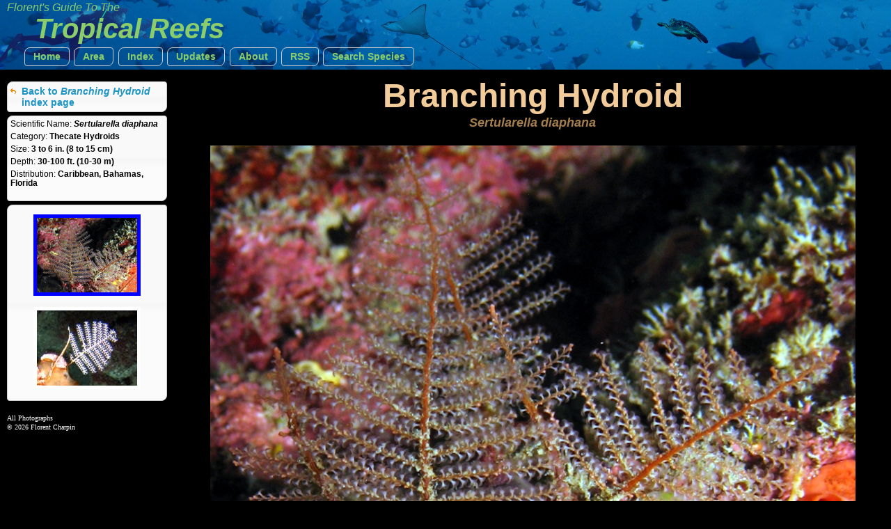

--- FILE ---
content_type: text/css
request_url: https://reefguide.org/css/all.css
body_size: 739
content:
body {
    margin:0px;
    padding:0px;
    line-height: 1.5em;
    background: url(../images/bck.jpg);
    color: white;
    background: black;
}


.banner1 {
    color: #8bcd6b;
    background: #1A294D;
    height: 100px; /*Height of top section*/
    background: url('../images/banner_0.jpg') left;
    margin-left: 0px;
}

.banner2 {
    color: orange;/*#FFBC2B;*/
    background: #1A294D;
    height: 100px; /*Height of top section*/
    background: url('../images/banner_0.jpg')left;
    margin-left: 0px;
}

.banner3 {
    color: #8bcd6b;
    background: #1A294D;
    height: 100px; /*Height of top section*/
    background: url('../images/banner_0.jpg') left;
    margin-left: 0px;
}


#topsection h1 {
    margin: 0px 0px 3px 50px;
    padding: 0;
    font-weight: bold;
    font-style: italic;
    font-size:40px;
    font-family: Verdana,Arial,Helvetica,sans-serif;
}

 #topsection h4 {
    margin: 0px 20px 10px 10px;
    padding: 3px 0 0 0px;
    line-height: 100%;
    font-size:16px;
    font-weight: normal;
    font-style: italic;
    font-family: Verdana,Arial,Helvetica,sans-serif;
}

#contentwrapper {
    float: left;
    width: 100%;
}



#leftcolumn a {
    cursor: pointer;
}

#footer {
    clear: left;
    width: 100%;
    background: black;
    color: #FFF;
    text-align: center;
    padding: 4px 0;
}

#footer a {
    color: #FFFF80;
}

.innertube {
    margin: 10px; /*Margins for inner DIV inside each column (to provide padding)*/
    margin-top: 10px;
}

ul.topnav {
    list-style: none;
    padding: 12px 20px;
    margin: 0px;
    margin-left: 15px;
    float: left;
    font-size: 12px;
    /*background: url(topnav_bg.gif) repeat-x;*/
}

ul.topnav li {
    float: left;
    margin: 0;
    padding: 0 5px 0 0;
    position: relative; /*--Declare X and Y axis base for sub navigation--*/
}

ul.topnav li a{
    padding: 0px 5px;
    background: transparent;
    display: block;
    text-decoration: none;
    float: left;
    color: #8bcd6b;
    font-family: Verdana,Arial,Helvetica,sans-serif;
    font-weight: bold;
    font-size: 14px;
}

ul.topnav li a:hover{
    background: #fff;
    color: #000;
}

ul.topnav li span { /*--Drop down trigger styles--*/

    float: left;
    background: transparent;
}

ul.topnav li span.subhover {

    cursor: pointer;
    color: green;
} /*--Hover effect for trigger--*/

/*ul.topnav li ul.subnav div.subnavdiv {
    width: 170px;
    margin: 0px;
    padding: 0px;

}*/



ul.topnav li ul.subnav {
    list-style: none;
    position: absolute;
    left: 0%; top: 25px;
    background: #eee;
    margin: 0; padding: 0;
    margin-top: 7px;
    padding-top: 0px;
    display: none;
    float: left;
    width: 200px;
    border: 1px solid #111;
    z-index:100;

}




ul.topnav li ul.subnav li{
    margin: 0; padding: 0;
    border-top: 0px solid #252525;
    border-bottom: 0px solid #444;
    /*clear: both;*/
    width: 200px;

}

ul.topnav li ul.subnav li a {
    color: #1c94c4;
    float: left;
    padding-left: 0px;
}

ul.topnav li ul.subnav li a:hover {
    color: #c77405;
    background-color: #eee;

}

.arrow {
    float: left;
    display: block;
    vertical-align: middle;
}

.arrow2 {
    float: left;
    display: block;
    vertical-align: middle;
    width: 16px;
}
